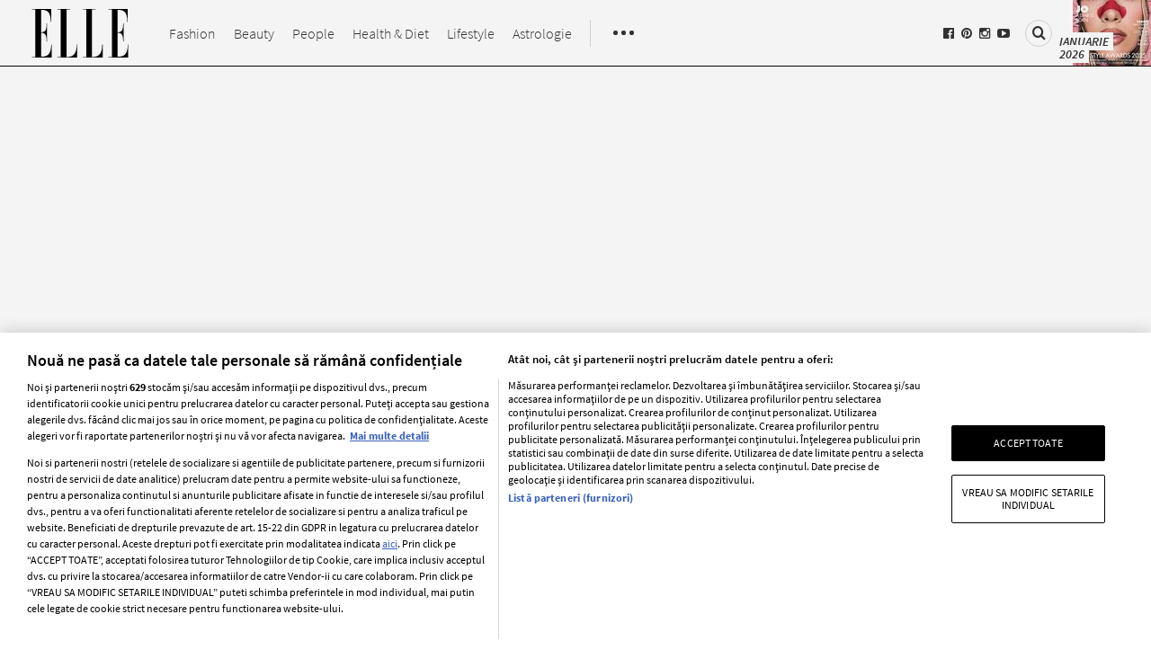

--- FILE ---
content_type: application/javascript; charset=utf-8
request_url: https://fundingchoicesmessages.google.com/f/AGSKWxWWcwRKGMEYSISFvTJbAPZBfeYIouPmYIBWLYwyvdUDBdg-TceCK8xVykCosvT12SuBE90-qVMwkxM_2XWoiZAFh1LaSpQGi1wSbjxhtK4tYvyp96w2F3zSv8Zm2t1KaqU864J9Sw==?fccs=W251bGwsbnVsbCxudWxsLG51bGwsbnVsbCxudWxsLFsxNzcwMDQ2Nzg3LDE0MDAwMDAwMF0sbnVsbCxudWxsLG51bGwsW251bGwsWzcsNl0sbnVsbCxudWxsLG51bGwsbnVsbCxudWxsLG51bGwsbnVsbCxudWxsLG51bGwsMV0sImh0dHBzOi8vd3d3LmVsbGUucm8vbGlmZXN0eWxlLzEwLWZpbG1lLWNhcmUtaXRpLXZvci1zY2hpbWJhLXBlcmNlcHRpYS1hc3VwcmEtdmlldGlpLTY1OTAxMiIsbnVsbCxbWzgsIkZmMFJHSFR1bjhJIl0sWzksImVuLVVTIl0sWzE2LCJbMSwxLDFdIl0sWzE5LCIyIl0sWzE3LCJbMF0iXSxbMjQsIiJdLFsyOSwiZmFsc2UiXV1d
body_size: 118
content:
if (typeof __googlefc.fcKernelManager.run === 'function') {"use strict";this.default_ContributorServingResponseClientJs=this.default_ContributorServingResponseClientJs||{};(function(_){var window=this;
try{
var rp=function(a){this.A=_.t(a)};_.u(rp,_.J);var sp=function(a){this.A=_.t(a)};_.u(sp,_.J);sp.prototype.getWhitelistStatus=function(){return _.F(this,2)};var tp=function(a){this.A=_.t(a)};_.u(tp,_.J);var up=_.ed(tp),vp=function(a,b,c){this.B=a;this.j=_.A(b,rp,1);this.l=_.A(b,_.Qk,3);this.F=_.A(b,sp,4);a=this.B.location.hostname;this.D=_.Fg(this.j,2)&&_.O(this.j,2)!==""?_.O(this.j,2):a;a=new _.Qg(_.Rk(this.l));this.C=new _.eh(_.q.document,this.D,a);this.console=null;this.o=new _.np(this.B,c,a)};
vp.prototype.run=function(){if(_.O(this.j,3)){var a=this.C,b=_.O(this.j,3),c=_.gh(a),d=new _.Wg;b=_.hg(d,1,b);c=_.C(c,1,b);_.kh(a,c)}else _.hh(this.C,"FCNEC");_.pp(this.o,_.A(this.l,_.De,1),this.l.getDefaultConsentRevocationText(),this.l.getDefaultConsentRevocationCloseText(),this.l.getDefaultConsentRevocationAttestationText(),this.D);_.qp(this.o,_.F(this.F,1),this.F.getWhitelistStatus());var e;a=(e=this.B.googlefc)==null?void 0:e.__executeManualDeployment;a!==void 0&&typeof a==="function"&&_.Uo(this.o.G,
"manualDeploymentApi")};var wp=function(){};wp.prototype.run=function(a,b,c){var d;return _.v(function(e){d=up(b);(new vp(a,d,c)).run();return e.return({})})};_.Uk(7,new wp);
}catch(e){_._DumpException(e)}
}).call(this,this.default_ContributorServingResponseClientJs);
// Google Inc.

//# sourceURL=/_/mss/boq-content-ads-contributor/_/js/k=boq-content-ads-contributor.ContributorServingResponseClientJs.en_US.Ff0RGHTun8I.es5.O/d=1/exm=ad_blocking_detection_executable,kernel_loader,loader_js_executable/ed=1/rs=AJlcJMwj_NGSDs7Ec5ZJCmcGmg-e8qljdw/m=cookie_refresh_executable
__googlefc.fcKernelManager.run('\x5b\x5b\x5b7,\x22\x5b\x5bnull,\\\x22elle.ro\\\x22,\\\x22AKsRol8GQO1DL5Pt-aOXRc2uCzO2XJuKAoJkFpOxDoXQ1YL_kETolUnYf6cQqAcUNSLnCqkxqDUUMGwVtpmXbzZgJjutXYFyy2NCKkvmZ3pH3HA_poZiGeuc5Xm_vrOB4rXKbGsvrZXYvOAsSnvDCNr-FAkbPfh7xA\\\\u003d\\\\u003d\\\x22\x5d,null,\x5b\x5bnull,null,null,\\\x22https:\/\/fundingchoicesmessages.google.com\/f\/AGSKWxXyDXYrYrkNRvBtgl2wolwrV8eAJXS9AcTWQ6Ik6AADUJ0hih6xR6pjz00seiZgkBJOgaBXl6G6VXpzUBkBjxmFKcVxi3uCbFez6r_7ZSzGIwRi7VADDk6JdYoxZIt-9RyN7TLuqw\\\\u003d\\\\u003d\\\x22\x5d,null,null,\x5bnull,null,null,\\\x22https:\/\/fundingchoicesmessages.google.com\/el\/AGSKWxXgAmgI3GSXwC68i_xKRjlim4GJWvPU8DP_e0yyYFRXkuMFDQ0O9i2B31lnuygRVwoHkNRAQNTc184G4fC4CRXloJNwaeMABQ3wwYjieyn0ZZII-lvLwuBe9Rb_uqa-OdkftOV1pg\\\\u003d\\\\u003d\\\x22\x5d,null,\x5bnull,\x5b7,6\x5d,null,null,null,null,null,null,null,null,null,1\x5d\x5d,\x5b3,1\x5d\x5d\x22\x5d\x5d,\x5bnull,null,null,\x22https:\/\/fundingchoicesmessages.google.com\/f\/AGSKWxWnn7D5vZi-8d44TOs8GpoyDq3aKSPQ7hFD0ADGtctlELGJRXZntqBXs3f1bAXDY4oSH7MHLbOlJQDkxu7eJL9aDTXES0azvRZSDjtxnzVYZFWmryoYNVS3WgljHJqH5waunUtwgA\\u003d\\u003d\x22\x5d\x5d');}

--- FILE ---
content_type: application/javascript; charset=utf-8
request_url: https://fundingchoicesmessages.google.com/f/AGSKWxWUiEHQ2WFnnhJpnGvA37TAuKa6UXvbO1GefudzX-0F1pDI2N3bWf2gtu3mwXAbti44p42jZ-ODhUQkmGaAkqYmHcHZwB4-x_vC70uW24QNyfKDP3JxJ3g6IWqgmijSJ8f6vv1nEgCU9MEdJOMx9xL9VMBzJ1_8iFE7IaEarVm0RrGFRIcAzHE9_3u7/_/initialize_ads-/adtechscript./noodleAdFramed._platform_ads./pcOfficialAdTags;
body_size: -1283
content:
window['9d9d4b54-cd5a-4195-a5ea-edb69c0163a1'] = true;